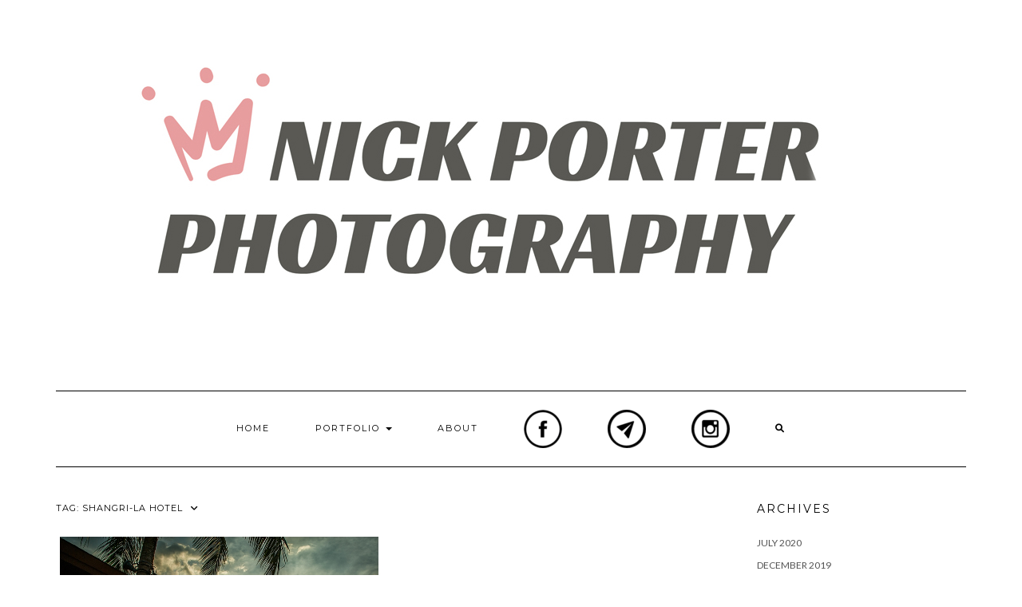

--- FILE ---
content_type: text/html; charset=UTF-8
request_url: https://nickporterphotography.com/tag/shangri-la-hotel/
body_size: 8557
content:
<!DOCTYPE html>
<html lang="en-US">
<head>
    <meta charset="UTF-8" />
    <meta http-equiv="X-UA-Compatible" content="IE=edge" />
    <meta name="viewport" content="width=device-width, initial-scale=1" />
        <meta name='robots' content='index, follow, max-image-preview:large, max-snippet:-1, max-video-preview:-1' />
	<style>img:is([sizes="auto" i], [sizes^="auto," i]) { contain-intrinsic-size: 3000px 1500px }</style>
	
	<!-- This site is optimized with the Yoast SEO plugin v25.8 - https://yoast.com/wordpress/plugins/seo/ -->
	<title>shangri-la hotel Archives - nickporterphotography</title>
	<link rel="canonical" href="https://nickporterphotography.com/tag/shangri-la-hotel/" />
	<meta property="og:locale" content="en_US" />
	<meta property="og:type" content="article" />
	<meta property="og:title" content="shangri-la hotel Archives - nickporterphotography" />
	<meta property="og:url" content="https://nickporterphotography.com/tag/shangri-la-hotel/" />
	<meta property="og:site_name" content="nickporterphotography" />
	<script type="application/ld+json" class="yoast-schema-graph">{"@context":"https://schema.org","@graph":[{"@type":"CollectionPage","@id":"https://nickporterphotography.com/tag/shangri-la-hotel/","url":"https://nickporterphotography.com/tag/shangri-la-hotel/","name":"shangri-la hotel Archives - nickporterphotography","isPartOf":{"@id":"https://nickporterphotography.com/#website"},"primaryImageOfPage":{"@id":"https://nickporterphotography.com/tag/shangri-la-hotel/#primaryimage"},"image":{"@id":"https://nickporterphotography.com/tag/shangri-la-hotel/#primaryimage"},"thumbnailUrl":"https://nickporterphotography.com/wp-content/uploads/2011/01/2014-05-03_0032.jpg","breadcrumb":{"@id":"https://nickporterphotography.com/tag/shangri-la-hotel/#breadcrumb"},"inLanguage":"en-US"},{"@type":"ImageObject","inLanguage":"en-US","@id":"https://nickporterphotography.com/tag/shangri-la-hotel/#primaryimage","url":"https://nickporterphotography.com/wp-content/uploads/2011/01/2014-05-03_0032.jpg","contentUrl":"https://nickporterphotography.com/wp-content/uploads/2011/01/2014-05-03_0032.jpg","width":800,"height":576},{"@type":"BreadcrumbList","@id":"https://nickporterphotography.com/tag/shangri-la-hotel/#breadcrumb","itemListElement":[{"@type":"ListItem","position":1,"name":"Home","item":"https://nickporterphotography.com/"},{"@type":"ListItem","position":2,"name":"shangri-la hotel"}]},{"@type":"WebSite","@id":"https://nickporterphotography.com/#website","url":"https://nickporterphotography.com/","name":"nickporterphotography","description":"","publisher":{"@id":"https://nickporterphotography.com/#organization"},"potentialAction":[{"@type":"SearchAction","target":{"@type":"EntryPoint","urlTemplate":"https://nickporterphotography.com/?s={search_term_string}"},"query-input":{"@type":"PropertyValueSpecification","valueRequired":true,"valueName":"search_term_string"}}],"inLanguage":"en-US"},{"@type":"Organization","@id":"https://nickporterphotography.com/#organization","name":"Nick Porter Photography","url":"https://nickporterphotography.com/","logo":{"@type":"ImageObject","inLanguage":"en-US","@id":"https://nickporterphotography.com/#/schema/logo/image/","url":"https://nickporterphotography.com/wp-content/uploads/2020/07/PORTER-fb.png","contentUrl":"https://nickporterphotography.com/wp-content/uploads/2020/07/PORTER-fb.png","width":2550,"height":876,"caption":"Nick Porter Photography"},"image":{"@id":"https://nickporterphotography.com/#/schema/logo/image/"},"sameAs":["https://www.facebook.com/nickporterphotography/","https://www.instagram.com/nickporterphotography/"]}]}</script>
	<!-- / Yoast SEO plugin. -->


<link rel='dns-prefetch' href='//www.googletagmanager.com' />
<link rel='dns-prefetch' href='//fonts.googleapis.com' />
<link href='https://fonts.gstatic.com' crossorigin rel='preconnect' />
<link rel="alternate" type="application/rss+xml" title="nickporterphotography &raquo; Feed" href="https://nickporterphotography.com/feed/" />
<link rel="alternate" type="application/rss+xml" title="nickporterphotography &raquo; Comments Feed" href="https://nickporterphotography.com/comments/feed/" />
<link rel="alternate" type="application/rss+xml" title="nickporterphotography &raquo; shangri-la hotel Tag Feed" href="https://nickporterphotography.com/tag/shangri-la-hotel/feed/" />
<script type="text/javascript">
/* <![CDATA[ */
window._wpemojiSettings = {"baseUrl":"https:\/\/s.w.org\/images\/core\/emoji\/16.0.1\/72x72\/","ext":".png","svgUrl":"https:\/\/s.w.org\/images\/core\/emoji\/16.0.1\/svg\/","svgExt":".svg","source":{"concatemoji":"https:\/\/nickporterphotography.com\/wp-includes\/js\/wp-emoji-release.min.js?ver=6.8.3"}};
/*! This file is auto-generated */
!function(s,n){var o,i,e;function c(e){try{var t={supportTests:e,timestamp:(new Date).valueOf()};sessionStorage.setItem(o,JSON.stringify(t))}catch(e){}}function p(e,t,n){e.clearRect(0,0,e.canvas.width,e.canvas.height),e.fillText(t,0,0);var t=new Uint32Array(e.getImageData(0,0,e.canvas.width,e.canvas.height).data),a=(e.clearRect(0,0,e.canvas.width,e.canvas.height),e.fillText(n,0,0),new Uint32Array(e.getImageData(0,0,e.canvas.width,e.canvas.height).data));return t.every(function(e,t){return e===a[t]})}function u(e,t){e.clearRect(0,0,e.canvas.width,e.canvas.height),e.fillText(t,0,0);for(var n=e.getImageData(16,16,1,1),a=0;a<n.data.length;a++)if(0!==n.data[a])return!1;return!0}function f(e,t,n,a){switch(t){case"flag":return n(e,"\ud83c\udff3\ufe0f\u200d\u26a7\ufe0f","\ud83c\udff3\ufe0f\u200b\u26a7\ufe0f")?!1:!n(e,"\ud83c\udde8\ud83c\uddf6","\ud83c\udde8\u200b\ud83c\uddf6")&&!n(e,"\ud83c\udff4\udb40\udc67\udb40\udc62\udb40\udc65\udb40\udc6e\udb40\udc67\udb40\udc7f","\ud83c\udff4\u200b\udb40\udc67\u200b\udb40\udc62\u200b\udb40\udc65\u200b\udb40\udc6e\u200b\udb40\udc67\u200b\udb40\udc7f");case"emoji":return!a(e,"\ud83e\udedf")}return!1}function g(e,t,n,a){var r="undefined"!=typeof WorkerGlobalScope&&self instanceof WorkerGlobalScope?new OffscreenCanvas(300,150):s.createElement("canvas"),o=r.getContext("2d",{willReadFrequently:!0}),i=(o.textBaseline="top",o.font="600 32px Arial",{});return e.forEach(function(e){i[e]=t(o,e,n,a)}),i}function t(e){var t=s.createElement("script");t.src=e,t.defer=!0,s.head.appendChild(t)}"undefined"!=typeof Promise&&(o="wpEmojiSettingsSupports",i=["flag","emoji"],n.supports={everything:!0,everythingExceptFlag:!0},e=new Promise(function(e){s.addEventListener("DOMContentLoaded",e,{once:!0})}),new Promise(function(t){var n=function(){try{var e=JSON.parse(sessionStorage.getItem(o));if("object"==typeof e&&"number"==typeof e.timestamp&&(new Date).valueOf()<e.timestamp+604800&&"object"==typeof e.supportTests)return e.supportTests}catch(e){}return null}();if(!n){if("undefined"!=typeof Worker&&"undefined"!=typeof OffscreenCanvas&&"undefined"!=typeof URL&&URL.createObjectURL&&"undefined"!=typeof Blob)try{var e="postMessage("+g.toString()+"("+[JSON.stringify(i),f.toString(),p.toString(),u.toString()].join(",")+"));",a=new Blob([e],{type:"text/javascript"}),r=new Worker(URL.createObjectURL(a),{name:"wpTestEmojiSupports"});return void(r.onmessage=function(e){c(n=e.data),r.terminate(),t(n)})}catch(e){}c(n=g(i,f,p,u))}t(n)}).then(function(e){for(var t in e)n.supports[t]=e[t],n.supports.everything=n.supports.everything&&n.supports[t],"flag"!==t&&(n.supports.everythingExceptFlag=n.supports.everythingExceptFlag&&n.supports[t]);n.supports.everythingExceptFlag=n.supports.everythingExceptFlag&&!n.supports.flag,n.DOMReady=!1,n.readyCallback=function(){n.DOMReady=!0}}).then(function(){return e}).then(function(){var e;n.supports.everything||(n.readyCallback(),(e=n.source||{}).concatemoji?t(e.concatemoji):e.wpemoji&&e.twemoji&&(t(e.twemoji),t(e.wpemoji)))}))}((window,document),window._wpemojiSettings);
/* ]]> */
</script>

<style id='wp-emoji-styles-inline-css' type='text/css'>

	img.wp-smiley, img.emoji {
		display: inline !important;
		border: none !important;
		box-shadow: none !important;
		height: 1em !important;
		width: 1em !important;
		margin: 0 0.07em !important;
		vertical-align: -0.1em !important;
		background: none !important;
		padding: 0 !important;
	}
</style>
<link rel='stylesheet' id='wp-block-library-css' href='https://nickporterphotography.com/wp-includes/css/dist/block-library/style.min.css?ver=6.8.3' type='text/css' media='all' />
<style id='classic-theme-styles-inline-css' type='text/css'>
/*! This file is auto-generated */
.wp-block-button__link{color:#fff;background-color:#32373c;border-radius:9999px;box-shadow:none;text-decoration:none;padding:calc(.667em + 2px) calc(1.333em + 2px);font-size:1.125em}.wp-block-file__button{background:#32373c;color:#fff;text-decoration:none}
</style>
<style id='global-styles-inline-css' type='text/css'>
:root{--wp--preset--aspect-ratio--square: 1;--wp--preset--aspect-ratio--4-3: 4/3;--wp--preset--aspect-ratio--3-4: 3/4;--wp--preset--aspect-ratio--3-2: 3/2;--wp--preset--aspect-ratio--2-3: 2/3;--wp--preset--aspect-ratio--16-9: 16/9;--wp--preset--aspect-ratio--9-16: 9/16;--wp--preset--color--black: #000000;--wp--preset--color--cyan-bluish-gray: #abb8c3;--wp--preset--color--white: #ffffff;--wp--preset--color--pale-pink: #f78da7;--wp--preset--color--vivid-red: #cf2e2e;--wp--preset--color--luminous-vivid-orange: #ff6900;--wp--preset--color--luminous-vivid-amber: #fcb900;--wp--preset--color--light-green-cyan: #7bdcb5;--wp--preset--color--vivid-green-cyan: #00d084;--wp--preset--color--pale-cyan-blue: #8ed1fc;--wp--preset--color--vivid-cyan-blue: #0693e3;--wp--preset--color--vivid-purple: #9b51e0;--wp--preset--gradient--vivid-cyan-blue-to-vivid-purple: linear-gradient(135deg,rgba(6,147,227,1) 0%,rgb(155,81,224) 100%);--wp--preset--gradient--light-green-cyan-to-vivid-green-cyan: linear-gradient(135deg,rgb(122,220,180) 0%,rgb(0,208,130) 100%);--wp--preset--gradient--luminous-vivid-amber-to-luminous-vivid-orange: linear-gradient(135deg,rgba(252,185,0,1) 0%,rgba(255,105,0,1) 100%);--wp--preset--gradient--luminous-vivid-orange-to-vivid-red: linear-gradient(135deg,rgba(255,105,0,1) 0%,rgb(207,46,46) 100%);--wp--preset--gradient--very-light-gray-to-cyan-bluish-gray: linear-gradient(135deg,rgb(238,238,238) 0%,rgb(169,184,195) 100%);--wp--preset--gradient--cool-to-warm-spectrum: linear-gradient(135deg,rgb(74,234,220) 0%,rgb(151,120,209) 20%,rgb(207,42,186) 40%,rgb(238,44,130) 60%,rgb(251,105,98) 80%,rgb(254,248,76) 100%);--wp--preset--gradient--blush-light-purple: linear-gradient(135deg,rgb(255,206,236) 0%,rgb(152,150,240) 100%);--wp--preset--gradient--blush-bordeaux: linear-gradient(135deg,rgb(254,205,165) 0%,rgb(254,45,45) 50%,rgb(107,0,62) 100%);--wp--preset--gradient--luminous-dusk: linear-gradient(135deg,rgb(255,203,112) 0%,rgb(199,81,192) 50%,rgb(65,88,208) 100%);--wp--preset--gradient--pale-ocean: linear-gradient(135deg,rgb(255,245,203) 0%,rgb(182,227,212) 50%,rgb(51,167,181) 100%);--wp--preset--gradient--electric-grass: linear-gradient(135deg,rgb(202,248,128) 0%,rgb(113,206,126) 100%);--wp--preset--gradient--midnight: linear-gradient(135deg,rgb(2,3,129) 0%,rgb(40,116,252) 100%);--wp--preset--font-size--small: 13px;--wp--preset--font-size--medium: 20px;--wp--preset--font-size--large: 36px;--wp--preset--font-size--x-large: 42px;--wp--preset--spacing--20: 0.44rem;--wp--preset--spacing--30: 0.67rem;--wp--preset--spacing--40: 1rem;--wp--preset--spacing--50: 1.5rem;--wp--preset--spacing--60: 2.25rem;--wp--preset--spacing--70: 3.38rem;--wp--preset--spacing--80: 5.06rem;--wp--preset--shadow--natural: 6px 6px 9px rgba(0, 0, 0, 0.2);--wp--preset--shadow--deep: 12px 12px 50px rgba(0, 0, 0, 0.4);--wp--preset--shadow--sharp: 6px 6px 0px rgba(0, 0, 0, 0.2);--wp--preset--shadow--outlined: 6px 6px 0px -3px rgba(255, 255, 255, 1), 6px 6px rgba(0, 0, 0, 1);--wp--preset--shadow--crisp: 6px 6px 0px rgba(0, 0, 0, 1);}:where(.is-layout-flex){gap: 0.5em;}:where(.is-layout-grid){gap: 0.5em;}body .is-layout-flex{display: flex;}.is-layout-flex{flex-wrap: wrap;align-items: center;}.is-layout-flex > :is(*, div){margin: 0;}body .is-layout-grid{display: grid;}.is-layout-grid > :is(*, div){margin: 0;}:where(.wp-block-columns.is-layout-flex){gap: 2em;}:where(.wp-block-columns.is-layout-grid){gap: 2em;}:where(.wp-block-post-template.is-layout-flex){gap: 1.25em;}:where(.wp-block-post-template.is-layout-grid){gap: 1.25em;}.has-black-color{color: var(--wp--preset--color--black) !important;}.has-cyan-bluish-gray-color{color: var(--wp--preset--color--cyan-bluish-gray) !important;}.has-white-color{color: var(--wp--preset--color--white) !important;}.has-pale-pink-color{color: var(--wp--preset--color--pale-pink) !important;}.has-vivid-red-color{color: var(--wp--preset--color--vivid-red) !important;}.has-luminous-vivid-orange-color{color: var(--wp--preset--color--luminous-vivid-orange) !important;}.has-luminous-vivid-amber-color{color: var(--wp--preset--color--luminous-vivid-amber) !important;}.has-light-green-cyan-color{color: var(--wp--preset--color--light-green-cyan) !important;}.has-vivid-green-cyan-color{color: var(--wp--preset--color--vivid-green-cyan) !important;}.has-pale-cyan-blue-color{color: var(--wp--preset--color--pale-cyan-blue) !important;}.has-vivid-cyan-blue-color{color: var(--wp--preset--color--vivid-cyan-blue) !important;}.has-vivid-purple-color{color: var(--wp--preset--color--vivid-purple) !important;}.has-black-background-color{background-color: var(--wp--preset--color--black) !important;}.has-cyan-bluish-gray-background-color{background-color: var(--wp--preset--color--cyan-bluish-gray) !important;}.has-white-background-color{background-color: var(--wp--preset--color--white) !important;}.has-pale-pink-background-color{background-color: var(--wp--preset--color--pale-pink) !important;}.has-vivid-red-background-color{background-color: var(--wp--preset--color--vivid-red) !important;}.has-luminous-vivid-orange-background-color{background-color: var(--wp--preset--color--luminous-vivid-orange) !important;}.has-luminous-vivid-amber-background-color{background-color: var(--wp--preset--color--luminous-vivid-amber) !important;}.has-light-green-cyan-background-color{background-color: var(--wp--preset--color--light-green-cyan) !important;}.has-vivid-green-cyan-background-color{background-color: var(--wp--preset--color--vivid-green-cyan) !important;}.has-pale-cyan-blue-background-color{background-color: var(--wp--preset--color--pale-cyan-blue) !important;}.has-vivid-cyan-blue-background-color{background-color: var(--wp--preset--color--vivid-cyan-blue) !important;}.has-vivid-purple-background-color{background-color: var(--wp--preset--color--vivid-purple) !important;}.has-black-border-color{border-color: var(--wp--preset--color--black) !important;}.has-cyan-bluish-gray-border-color{border-color: var(--wp--preset--color--cyan-bluish-gray) !important;}.has-white-border-color{border-color: var(--wp--preset--color--white) !important;}.has-pale-pink-border-color{border-color: var(--wp--preset--color--pale-pink) !important;}.has-vivid-red-border-color{border-color: var(--wp--preset--color--vivid-red) !important;}.has-luminous-vivid-orange-border-color{border-color: var(--wp--preset--color--luminous-vivid-orange) !important;}.has-luminous-vivid-amber-border-color{border-color: var(--wp--preset--color--luminous-vivid-amber) !important;}.has-light-green-cyan-border-color{border-color: var(--wp--preset--color--light-green-cyan) !important;}.has-vivid-green-cyan-border-color{border-color: var(--wp--preset--color--vivid-green-cyan) !important;}.has-pale-cyan-blue-border-color{border-color: var(--wp--preset--color--pale-cyan-blue) !important;}.has-vivid-cyan-blue-border-color{border-color: var(--wp--preset--color--vivid-cyan-blue) !important;}.has-vivid-purple-border-color{border-color: var(--wp--preset--color--vivid-purple) !important;}.has-vivid-cyan-blue-to-vivid-purple-gradient-background{background: var(--wp--preset--gradient--vivid-cyan-blue-to-vivid-purple) !important;}.has-light-green-cyan-to-vivid-green-cyan-gradient-background{background: var(--wp--preset--gradient--light-green-cyan-to-vivid-green-cyan) !important;}.has-luminous-vivid-amber-to-luminous-vivid-orange-gradient-background{background: var(--wp--preset--gradient--luminous-vivid-amber-to-luminous-vivid-orange) !important;}.has-luminous-vivid-orange-to-vivid-red-gradient-background{background: var(--wp--preset--gradient--luminous-vivid-orange-to-vivid-red) !important;}.has-very-light-gray-to-cyan-bluish-gray-gradient-background{background: var(--wp--preset--gradient--very-light-gray-to-cyan-bluish-gray) !important;}.has-cool-to-warm-spectrum-gradient-background{background: var(--wp--preset--gradient--cool-to-warm-spectrum) !important;}.has-blush-light-purple-gradient-background{background: var(--wp--preset--gradient--blush-light-purple) !important;}.has-blush-bordeaux-gradient-background{background: var(--wp--preset--gradient--blush-bordeaux) !important;}.has-luminous-dusk-gradient-background{background: var(--wp--preset--gradient--luminous-dusk) !important;}.has-pale-ocean-gradient-background{background: var(--wp--preset--gradient--pale-ocean) !important;}.has-electric-grass-gradient-background{background: var(--wp--preset--gradient--electric-grass) !important;}.has-midnight-gradient-background{background: var(--wp--preset--gradient--midnight) !important;}.has-small-font-size{font-size: var(--wp--preset--font-size--small) !important;}.has-medium-font-size{font-size: var(--wp--preset--font-size--medium) !important;}.has-large-font-size{font-size: var(--wp--preset--font-size--large) !important;}.has-x-large-font-size{font-size: var(--wp--preset--font-size--x-large) !important;}
:where(.wp-block-post-template.is-layout-flex){gap: 1.25em;}:where(.wp-block-post-template.is-layout-grid){gap: 1.25em;}
:where(.wp-block-columns.is-layout-flex){gap: 2em;}:where(.wp-block-columns.is-layout-grid){gap: 2em;}
:root :where(.wp-block-pullquote){font-size: 1.5em;line-height: 1.6;}
</style>
<link rel='stylesheet' id='menu-image-css' href='https://nickporterphotography.com/wp-content/plugins/menu-image/includes/css/menu-image.css?ver=3.13' type='text/css' media='all' />
<link rel='stylesheet' id='dashicons-css' href='https://nickporterphotography.com/wp-includes/css/dashicons.min.css?ver=6.8.3' type='text/css' media='all' />
<link rel='stylesheet' id='kale-fonts-css' href='https://fonts.googleapis.com/css?family=Montserrat%3A400%2C700%7CLato%3A400%2C700%2C300%2C300italic%2C400italic%2C700italic%7CRaleway%3A200%7CCaveat&#038;subset=latin%2Clatin-ext' type='text/css' media='all' />
<link rel='stylesheet' id='bootstrap-css' href='https://nickporterphotography.com/wp-content/themes/kale/assets/css/bootstrap.min.css?ver=6.8.3' type='text/css' media='all' />
<link rel='stylesheet' id='bootstrap-select-css' href='https://nickporterphotography.com/wp-content/themes/kale/assets/css/bootstrap-select.min.css?ver=6.8.3' type='text/css' media='all' />
<link rel='stylesheet' id='smartmenus-bootstrap-css' href='https://nickporterphotography.com/wp-content/themes/kale/assets/css/jquery.smartmenus.bootstrap.css?ver=6.8.3' type='text/css' media='all' />
<link rel='stylesheet' id='fontawesome-css' href='https://nickporterphotography.com/wp-content/themes/kale/assets/css/fontawesome.min.css?ver=6.8.3' type='text/css' media='all' />
<link rel='stylesheet' id='fontawesome-all-css' href='https://nickporterphotography.com/wp-content/themes/kale/assets/css/all.min.css?ver=6.8.3' type='text/css' media='all' />
<link rel='stylesheet' id='owl-carousel-css' href='https://nickporterphotography.com/wp-content/themes/kale/assets/css/owl.carousel.css?ver=6.8.3' type='text/css' media='all' />
<link rel='stylesheet' id='kale-style-css' href='https://nickporterphotography.com/wp-content/themes/kale/style.css?ver=6.8.3' type='text/css' media='all' />
<link rel='stylesheet' id='wpforms-override-css' href='https://nickporterphotography.com/wp-content/themes/kale/assets/css/wpforms.css?ver=6.8.3' type='text/css' media='all' />
<link rel='stylesheet' id='recent-posts-widget-with-thumbnails-public-style-css' href='https://nickporterphotography.com/wp-content/plugins/recent-posts-widget-with-thumbnails/public.css?ver=7.1.1' type='text/css' media='all' />
<!--[if lt IE 9]>
<script type="text/javascript" src="https://nickporterphotography.com/wp-content/themes/kale/assets/js/html5shiv.min.js?ver=3.7.0" id="kale-html5-js"></script>
<![endif]-->
<!--[if lt IE 9]>
<script type="text/javascript" src="https://nickporterphotography.com/wp-content/themes/kale/assets/js/respond.min.js?ver=1.3.0" id="kale-respond-js"></script>
<![endif]-->
<script type="text/javascript" src="https://nickporterphotography.com/wp-includes/js/jquery/jquery.min.js?ver=3.7.1" id="jquery-core-js"></script>
<script type="text/javascript" src="https://nickporterphotography.com/wp-includes/js/jquery/jquery-migrate.min.js?ver=3.4.1" id="jquery-migrate-js"></script>

<!-- Google tag (gtag.js) snippet added by Site Kit -->
<!-- Google Analytics snippet added by Site Kit -->
<script type="text/javascript" src="https://www.googletagmanager.com/gtag/js?id=GT-TX9TC7F" id="google_gtagjs-js" async></script>
<script type="text/javascript" id="google_gtagjs-js-after">
/* <![CDATA[ */
window.dataLayer = window.dataLayer || [];function gtag(){dataLayer.push(arguments);}
gtag("set","linker",{"domains":["nickporterphotography.com"]});
gtag("js", new Date());
gtag("set", "developer_id.dZTNiMT", true);
gtag("config", "GT-TX9TC7F");
/* ]]> */
</script>
<link rel="https://api.w.org/" href="https://nickporterphotography.com/wp-json/" /><link rel="alternate" title="JSON" type="application/json" href="https://nickporterphotography.com/wp-json/wp/v2/tags/109" /><link rel="EditURI" type="application/rsd+xml" title="RSD" href="https://nickporterphotography.com/xmlrpc.php?rsd" />
<meta name="generator" content="WordPress 6.8.3" />
<meta name="generator" content="Site Kit by Google 1.170.0" />		<script>
			document.documentElement.className = document.documentElement.className.replace('no-js', 'js');
		</script>
				<style>
			.no-js img.lazyload {
				display: none;
			}

			figure.wp-block-image img.lazyloading {
				min-width: 150px;
			}

			.lazyload,
			.lazyloading {
				--smush-placeholder-width: 100px;
				--smush-placeholder-aspect-ratio: 1/1;
				width: var(--smush-placeholder-width) !important;
				aspect-ratio: var(--smush-placeholder-aspect-ratio) !important;
			}

						.lazyload, .lazyloading {
				opacity: 0;
			}

			.lazyloaded {
				opacity: 1;
				transition: opacity 400ms;
				transition-delay: 0ms;
			}

					</style>
		<style>.frontpage-banner:before, .frontpage-slider .owl-carousel-item:before{content:none;}</style><link rel="icon" href="https://nickporterphotography.com/wp-content/uploads/2020/12/cropped-np-crown-logo-32x32.jpg" sizes="32x32" />
<link rel="icon" href="https://nickporterphotography.com/wp-content/uploads/2020/12/cropped-np-crown-logo-192x192.jpg" sizes="192x192" />
<link rel="apple-touch-icon" href="https://nickporterphotography.com/wp-content/uploads/2020/12/cropped-np-crown-logo-180x180.jpg" />
<meta name="msapplication-TileImage" content="https://nickporterphotography.com/wp-content/uploads/2020/12/cropped-np-crown-logo-270x270.jpg" />
		<style type="text/css" id="wp-custom-css">
			p {
  font-size: 15px;
}

.entry-summary p {
  font-size: 13px;
}

.logo img.custom-logo {
    max-width: 100%;
    height: auto;
}

.frontpage-slider {
    display:none;
}

.home .blog-feed {
    display: none;
}

.home .entry-title{
	display: none;
}

.entry-thumb .img-responsive {
	min-height:256px;
	min-width:100%;
	object-fit:cover;
}

.frontpage-featured-posts {
	margin-top:20px;
}

.credit {
	display:none;	
}


		</style>
		<style id="kirki-inline-styles"></style></head>

<body class="archive tag tag-shangri-la-hotel tag-109 wp-custom-logo wp-theme-kale">
<a class="skip-link screen-reader-text" href="#content">
Skip to content</a>

<div class="main-wrapper">
    <div class="container">

        <!-- Header -->
        <header class="header" role="banner">

            
            <!-- Header Row 2 -->
            <div class="header-row-2">
                <div class="logo">
                    <a href="https://nickporterphotography.com/" class="custom-logo-link" rel="home"><img width="1092" height="429" src="https://nickporterphotography.com/wp-content/uploads/2020/12/2.jpg" class="custom-logo" alt="nickporterphotography" decoding="async" fetchpriority="high" srcset="https://nickporterphotography.com/wp-content/uploads/2020/12/2.jpg 1092w, https://nickporterphotography.com/wp-content/uploads/2020/12/2-300x118.jpg 300w, https://nickporterphotography.com/wp-content/uploads/2020/12/2-1024x402.jpg 1024w, https://nickporterphotography.com/wp-content/uploads/2020/12/2-768x302.jpg 768w, https://nickporterphotography.com/wp-content/uploads/2020/12/2-24x9.jpg 24w, https://nickporterphotography.com/wp-content/uploads/2020/12/2-36x14.jpg 36w, https://nickporterphotography.com/wp-content/uploads/2020/12/2-48x19.jpg 48w" sizes="(max-width: 1092px) 100vw, 1092px" /></a>                </div>
                            </div>
            <!-- /Header Row 2 -->


            <!-- Header Row 3 -->
            <div class="header-row-3">
                <nav class="navbar navbar-default" role="navigation" aria-label="Main navigation">
                    <div class="navbar-header">
                        <button type="button" class="navbar-toggle collapsed" data-toggle="collapse" data-target=".header-row-3 .navbar-collapse" aria-expanded="false">
                        <span class="sr-only">Toggle Navigation</span>
                        <span class="icon-bar"></span>
                        <span class="icon-bar"></span>
                        <span class="icon-bar"></span>
                        </button>
                    </div>
                    <!-- Navigation -->
                    <div class="navbar-collapse collapse"><ul id="menu-portfolio" class="nav navbar-nav"><li id="menu-item-95" class="menu-item menu-item-type-custom menu-item-object-custom menu-item-home menu-item-95"><a href="https://nickporterphotography.com/">Home</a></li>
<li id="menu-item-7261" class="menu-item menu-item-type-taxonomy menu-item-object-category menu-item-has-children menu-item-7261 dropdown"><a href="https://nickporterphotography.com/category/portfolio/" data-toggle="dropdown" class="dropdown-toggle" aria-haspopup="true">Portfolio <span class="caret"></span></a>
<ul role="menu" class=" dropdown-menu">
	<li id="menu-item-7265" class="menu-item menu-item-type-taxonomy menu-item-object-category menu-item-7265"><a href="https://nickporterphotography.com/category/portfolio/aviation/">Aviation</a></li>
	<li id="menu-item-7263" class="menu-item menu-item-type-taxonomy menu-item-object-category menu-item-7263"><a href="https://nickporterphotography.com/category/portfolio/travel/">Travel</a></li>
	<li id="menu-item-7264" class="menu-item menu-item-type-taxonomy menu-item-object-category menu-item-7264"><a href="https://nickporterphotography.com/category/portfolio/music/">Music</a></li>
	<li id="menu-item-7262" class="menu-item menu-item-type-taxonomy menu-item-object-category menu-item-7262"><a href="https://nickporterphotography.com/category/portfolio/weddings/">weddings</a></li>
</ul>
</li>
<li id="menu-item-6789" class="menu-item menu-item-type-post_type menu-item-object-page menu-item-6789"><a href="https://nickporterphotography.com/about-me/">About</a></li>
<li id="menu-item-6793" class="menu-item menu-item-type-custom menu-item-object-custom menu-item-6793"><a href="https://www.facebook.com/nickporterphotography/" class="menu-image-title-hide menu-image-not-hovered"><span class="menu-image-title-hide menu-image-title">fb</span><img width="48" height="48" data-src="https://nickporterphotography.com/wp-content/uploads/2020/07/fb-48x48.png" class="menu-image menu-image-title-hide lazyload" alt="" decoding="async" src="[data-uri]" style="--smush-placeholder-width: 48px; --smush-placeholder-aspect-ratio: 48/48;" /></a></li>
<li id="menu-item-6997" class="menu-item menu-item-type-post_type menu-item-object-page menu-item-6997"><a href="https://nickporterphotography.com/contact/" class="menu-image-title-hide menu-image-not-hovered"><span class="menu-image-title-hide menu-image-title">Contact</span><img width="48" height="48" data-src="https://nickporterphotography.com/wp-content/uploads/2020/07/mail-48x48.png" class="menu-image menu-image-title-hide lazyload" alt="" decoding="async" src="[data-uri]" style="--smush-placeholder-width: 48px; --smush-placeholder-aspect-ratio: 48/48;" /></a></li>
<li id="menu-item-6799" class="menu-item menu-item-type-custom menu-item-object-custom menu-item-6799"><a href="https://instagram.com/nickporterphotography/" class="menu-image-title-hide menu-image-not-hovered"><span class="menu-image-title-hide menu-image-title">ig</span><img width="48" height="48" data-src="https://nickporterphotography.com/wp-content/uploads/2020/07/instagram-48x48.png" class="menu-image menu-image-title-hide lazyload" alt="" decoding="async" src="[data-uri]" style="--smush-placeholder-width: 48px; --smush-placeholder-aspect-ratio: 48/48;" /></a></li>
<li class="search">
        <a href="javascript:;" id="toggle-main_search" data-toggle="dropdown"><i class="fa fa-search"></i></a>
        <div class="dropdown-menu main_search">
            <form name="main_search" method="get" action="https://nickporterphotography.com/">
                <input type="text" name="s" class="form-control" placeholder="Type here" />
            </form>
        </div>
    </li></ul></div>                    <!-- /Navigation -->
                </nav>
            </div>
            <!-- /Header Row 3 -->

        </header>
        <!-- /Header -->


<a id="content"></a>

<div class="blog-feed">
<!-- Two Columns -->
<div class="row two-columns">
    
<!-- Main Column -->
<div class="main-column  col-md-9 " role="main">
    <!-- Blog Feed -->
    <div class="blog-feed">
        <h2>Tag: <span>shangri-la hotel</span></h2>
        
        <div class="blog-feed-posts">
        
        <div class="row" data-fluid=".entry-title"><div class="col-md-6"><div id="post-426" class="entry entry-small post-426 post type-post status-publish format-standard has-post-thumbnail category-portfolio category-travel tag-borneo tag-kota-kinabalu tag-shangri-la-hotel tag-tanjung-aru">
    
    <div class="entry-content">
        
        <div class="entry-thumb">
                        <a href="https://nickporterphotography.com/426/"><img width="556" height="400" data-src="https://nickporterphotography.com/wp-content/uploads/2011/01/2014-05-03_0032.jpg" class="img-responsive wp-post-image lazyload" alt="Borneo" decoding="async" data-srcset="https://nickporterphotography.com/wp-content/uploads/2011/01/2014-05-03_0032.jpg 800w, https://nickporterphotography.com/wp-content/uploads/2011/01/2014-05-03_0032-300x216.jpg 300w" data-sizes="(max-width: 556px) 100vw, 556px" src="[data-uri]" style="--smush-placeholder-width: 556px; --smush-placeholder-aspect-ratio: 556/400;" /></a>
                    </div>
        
                <div class="entry-date date updated"><a href="https://nickporterphotography.com/426/">January 2, 2011</a></div>
                
                <h3 class="entry-title"><a href="https://nickporterphotography.com/426/" title="Borneo">Borneo</a></h3>
                
                <div class="entry-summary">
                            </div>
                
                <div class="entry-meta">
                    </div>
                
    </div>
</div></div></div>        
        </div>
            </div>
    <!-- /Blog Feed -->
</div>
<!-- /Main Column -->    <!-- Sidebar -->
<aside class="sidebar sidebar-column  col-md-3 " role="complementary" aria-label="Primary sidebar"> 
    <div class="sidebar-default sidebar-block sidebar-no-borders"><div id="archives-5" class="default-widget widget widget_archive"><h3 class="widget-title"><span>Archives</span></h3>
			<ul>
					<li><a href='https://nickporterphotography.com/2020/07/'>July 2020</a></li>
	<li><a href='https://nickporterphotography.com/2019/12/'>December 2019</a></li>
	<li><a href='https://nickporterphotography.com/2019/01/'>January 2019</a></li>
	<li><a href='https://nickporterphotography.com/2018/06/'>June 2018</a></li>
	<li><a href='https://nickporterphotography.com/2018/01/'>January 2018</a></li>
	<li><a href='https://nickporterphotography.com/2017/04/'>April 2017</a></li>
	<li><a href='https://nickporterphotography.com/2017/01/'>January 2017</a></li>
	<li><a href='https://nickporterphotography.com/2016/11/'>November 2016</a></li>
	<li><a href='https://nickporterphotography.com/2016/09/'>September 2016</a></li>
	<li><a href='https://nickporterphotography.com/2016/08/'>August 2016</a></li>
	<li><a href='https://nickporterphotography.com/2016/05/'>May 2016</a></li>
	<li><a href='https://nickporterphotography.com/2016/03/'>March 2016</a></li>
	<li><a href='https://nickporterphotography.com/2016/01/'>January 2016</a></li>
	<li><a href='https://nickporterphotography.com/2015/10/'>October 2015</a></li>
	<li><a href='https://nickporterphotography.com/2015/09/'>September 2015</a></li>
	<li><a href='https://nickporterphotography.com/2015/08/'>August 2015</a></li>
	<li><a href='https://nickporterphotography.com/2015/02/'>February 2015</a></li>
	<li><a href='https://nickporterphotography.com/2015/01/'>January 2015</a></li>
	<li><a href='https://nickporterphotography.com/2014/09/'>September 2014</a></li>
	<li><a href='https://nickporterphotography.com/2014/08/'>August 2014</a></li>
	<li><a href='https://nickporterphotography.com/2014/07/'>July 2014</a></li>
	<li><a href='https://nickporterphotography.com/2014/02/'>February 2014</a></li>
	<li><a href='https://nickporterphotography.com/2014/01/'>January 2014</a></li>
	<li><a href='https://nickporterphotography.com/2013/12/'>December 2013</a></li>
	<li><a href='https://nickporterphotography.com/2013/11/'>November 2013</a></li>
	<li><a href='https://nickporterphotography.com/2013/07/'>July 2013</a></li>
	<li><a href='https://nickporterphotography.com/2013/06/'>June 2013</a></li>
	<li><a href='https://nickporterphotography.com/2013/02/'>February 2013</a></li>
	<li><a href='https://nickporterphotography.com/2013/01/'>January 2013</a></li>
	<li><a href='https://nickporterphotography.com/2012/11/'>November 2012</a></li>
	<li><a href='https://nickporterphotography.com/2012/04/'>April 2012</a></li>
	<li><a href='https://nickporterphotography.com/2011/09/'>September 2011</a></li>
	<li><a href='https://nickporterphotography.com/2011/03/'>March 2011</a></li>
	<li><a href='https://nickporterphotography.com/2011/01/'>January 2011</a></li>
			</ul>

			</div></div></aside>
<!-- /Sidebar --></div>
<!-- /Two Columns -->
<hr />
</div>


        
        

<!-- /Footer Widgets -->
        
        <!-- Footer -->
        <div class="footer" role="contentinfo">
            
                        
                                    <div class="footer-copyright">Copyright © 2020 <a href="https://www.nickporterphotography.com/">Nick Porter Photography</a></div>
                        
            <div class="footer-copyright">
                <ul class="credit">
                    <li><a href="https://www.lyrathemes.com/kale/">Kale</a> by LyraThemes.com.</li>
                </ul>
            </div>
            
        </div>
        <!-- /Footer -->
        
    </div><!-- /Container -->
</div><!-- /Main Wrapper -->

<script type="speculationrules">
{"prefetch":[{"source":"document","where":{"and":[{"href_matches":"\/*"},{"not":{"href_matches":["\/wp-*.php","\/wp-admin\/*","\/wp-content\/uploads\/*","\/wp-content\/*","\/wp-content\/plugins\/*","\/wp-content\/themes\/kale\/*","\/*\\?(.+)"]}},{"not":{"selector_matches":"a[rel~=\"nofollow\"]"}},{"not":{"selector_matches":".no-prefetch, .no-prefetch a"}}]},"eagerness":"conservative"}]}
</script>
<script type="text/javascript" src="https://nickporterphotography.com/wp-content/themes/kale/assets/js/bootstrap.min.js?ver=6.8.3" id="bootstrap-js"></script>
<script type="text/javascript" src="https://nickporterphotography.com/wp-content/themes/kale/assets/js/bootstrap-select.min.js?ver=6.8.3" id="bootstrap-select-js"></script>
<script type="text/javascript" src="https://nickporterphotography.com/wp-content/themes/kale/assets/js/jquery.smartmenus.js?ver=6.8.3" id="smartmenus-js"></script>
<script type="text/javascript" src="https://nickporterphotography.com/wp-content/themes/kale/assets/js/jquery.smartmenus.bootstrap.js?ver=6.8.3" id="smartmenus-bootstrap-js"></script>
<script type="text/javascript" src="https://nickporterphotography.com/wp-content/themes/kale/assets/js/owl.carousel.min.js?ver=6.8.3" id="owl-carousel-js"></script>
<script type="text/javascript" src="https://nickporterphotography.com/wp-content/themes/kale/assets/js/kale.js?ver=6.8.3" id="kale-js-js"></script>
<script type="text/javascript" src="https://nickporterphotography.com/wp-content/plugins/wp-smushit/app/assets/js/smush-lazy-load.min.js?ver=3.20.0" id="smush-lazy-load-js"></script>
<script defer src="https://static.cloudflareinsights.com/beacon.min.js/vcd15cbe7772f49c399c6a5babf22c1241717689176015" integrity="sha512-ZpsOmlRQV6y907TI0dKBHq9Md29nnaEIPlkf84rnaERnq6zvWvPUqr2ft8M1aS28oN72PdrCzSjY4U6VaAw1EQ==" data-cf-beacon='{"version":"2024.11.0","token":"8c08ff7a5fc94a99940830266133b214","r":1,"server_timing":{"name":{"cfCacheStatus":true,"cfEdge":true,"cfExtPri":true,"cfL4":true,"cfOrigin":true,"cfSpeedBrain":true},"location_startswith":null}}' crossorigin="anonymous"></script>
</body>
</html>


<!-- Page cached by LiteSpeed Cache 7.3.0.1 on 2026-01-16 16:03:05 -->